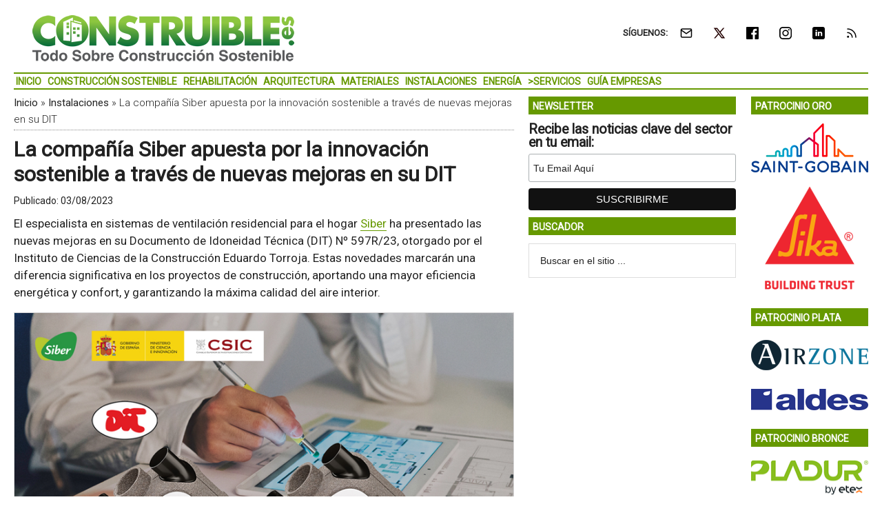

--- FILE ---
content_type: text/html; charset=UTF-8
request_url: https://www.construible.es/2023/08/03/compania-siber-apuesta-innovacion-sostenible-traves-nuevas-mejoras-dit
body_size: 18334
content:
<!DOCTYPE html>
<html lang="es" xmlns:fb="https://www.facebook.com/2008/fbml" xmlns:addthis="https://www.addthis.com/help/api-spec" >
<head ><style>img.lazy{min-height:1px}</style><link href="https://www.construible.es/wp-content/plugins/w3-total-cache/pub/js/lazyload.min.js" as="script">
<meta charset="UTF-8" />
<meta name="viewport" content="width=device-width, initial-scale=1" />
<link rel="dns-prefetch" href="//cdn.hu-manity.co" />
		<!-- Cookie Compliance -->
		<script type="text/javascript">var huOptions = {"appID":"wwwconstruiblees-40025b2","currentLanguage":"es","blocking":false,"globalCookie":false,"isAdmin":false,"privacyConsent":true,"forms":[]};</script>
		<script type="text/javascript" src="https://cdn.hu-manity.co/hu-banner.min.js"></script><style>img.lazy{min-height:1px}article,aside,figure,header,main,nav,section{display:block}html{font-family:roboto,sans-serif;font-display:swap;-ms-text-size-adjust:none;-webkit-text-size-adjust:none;text-size-adjust:none}body{margin:0}h1{font-size:2em;margin:.67em 0}img{border:0}figure{margin:0}input{font-family:inherit;font-size:100%;margin:0}input{line-height:normal}input[type=submit]{-webkit-appearance:button;appearance:button}input[type=search]{-webkit-appearance:textfield;appearance:textfield;-moz-box-sizing:content-box;-webkit-box-sizing:content-box;box-sizing:content-box}input[type=search]::-webkit-search-cancel-button,input[type=search]::-webkit-search-decoration{-webkit-appearance:none;appearance:none}input::-moz-focus-inner{border:0;padding:0}*,input[type=search]{-webkit-box-sizing:border-box;-moz-box-sizing:border-box;box-sizing:border-box}.entry-content:before,.entry:before,.nav-secondary:before,.site-container:before,.site-header:before,.site-inner:before,.wrap:before{content:" ";display:table}.entry-content:after,.entry:after,.nav-secondary:after,.site-container:after,.site-header:after,.site-inner:after,.wrap:after{clear:both;content:" ";display:table}body{color:#222;background-color:#fff;font-family:roboto,sans-serif;font-display:swap;font-size:17px;font-weight:400;line-height:1.5}a{background-color:inherit;color:#222;font-weight:400;text-decoration:none}p{margin:0 0 12px;padding:0}ul{margin:0;padding:0}h1{color:#222;font-family:roboto,sans-serif;font-weight:700;line-height:1.2;margin:0 0 7px}h1{font-size:30px}.wp-caption,img{max-width:100%}img{height:auto}input{background-color:#fff;border:1px solid #ddd;color:#222;font-family:sans-serif;font-size:14px;font-weight:300;padding:16px;width:100%}::-moz-placeholder{color:#222;font-family:sans-serif;opacity:1}::-webkit-input-placeholder{color:#222;font-family:sans-serif}input[type=submit]{background-color:#222;border:none;color:#fff;font-family:sans-serif;padding:16px 24px;text-transform:uppercase;width:auto}input[type=search]::-webkit-search-cancel-button,input[type=search]::-webkit-search-results-button{display:none}.nav-secondary,.site-header,.site-inner,.wrap{margin:0 auto;max-width:1265px}.nav-secondary,.site-header,.site-inner{padding-left:1%;padding-right:1%}.site-inner{clear:both;padding-top:10px}.content-sidebar-sidebar .content-sidebar-wrap{width:1049px}.content-sidebar-sidebar .content-sidebar-wrap{float:left}.content{float:right;width:750px}.content-sidebar-sidebar .content{float:left}.content-sidebar-sidebar .content{width:728px}.sidebar-primary{float:right;width:300px}.sidebar-secondary{float:left;width:170px}.content-sidebar-sidebar .sidebar-secondary{float:right}.aligncenter{display:block;margin:0 auto 24px}.alignright{float:right;text-align:right}.breadcrumb{border-bottom:1px dotted #888;margin-bottom:10px;margin-top:-5px;padding-top:2px;padding-bottom:3px;font-family:roboto,sans-serif;font-size:15px;font-weight:300;line-height:1.625}@media only screen and (max-width:600px){.breadcrumb{letter-spacing:0;font-family:Arial,sans-serif}}.search-form{overflow:hidden}.site-header .search-form{float:right;margin-top:24px}.widget_search input[type=submit]{border:0;clip:rect(0,0,0,0);height:1px;margin:-1px;padding:0;position:absolute;width:1px}.entry-title{font-size:30px;line-height:1.2}@media only screen and (max-width:600px){h1.entry-title{font-size:30px;letter-spacing:0;font-family:Arial,sans-serif}}.widget-title{clear:both;font-family:roboto,sans-serif;font-size:13px;margin-bottom:12px;text-transform:uppercase;font-weight:700;line-height:1.2}.sidebar .widget-title{color:#fff;font-size:14px;margin:0 0 12px;padding:6px 2px 4px 6px}.widget,.widget li{word-wrap:break-word}.widget li{list-style-type:none}.widget ul>li:last-child{margin-bottom:0}.site-header .wrap{border-bottom:2px solid #db3168;padding:30px 0}.title-area{float:left;padding-top:30px;width:380px}.header-image .title-area{padding:0}.site-title{font-family:sans-serif;font-size:48px;line-height:1;margin-bottom:0}.site-title a{color:#222;font-weight:900}.site-description{display:block;height:0;margin-bottom:0;text-indent:-9999px}.header-image .site-description,.header-image .site-title a{display:block;height:0;margin-bottom:0;text-indent:-9999px}.header-image .site-header .wrap{padding:0}.header-image .site-title a{background-position:center!important;background-size:contain!important;float:left;display:block;min-height:90px;text-indent:-9999px;width:100%}.site-header .widget-area{float:right;text-align:right;width:728px}.header-image .site-header .widget-area{padding:20px 0}.header-image .site-header .title-area{padding-top:10px;padding-right:0;padding-bottom:5px;padding-left:0}.genesis-nav-menu{clear:both;color:#222;font-family:roboto,sans-serif;font-size:14px;font-weight:400;font-weight:700;line-height:1;text-transform:uppercase;width:100%}.genesis-nav-menu .menu-item{display:inline-block;text-align:left}.genesis-nav-menu a{border:none;color:#222;display:block;position:relative;font-size:14px;font-weight:700;padding:4px 3px 3px}@media only screen and (max-width:900px){.genesis-nav-menu a{font-size:13px}}.genesis-nav-menu .sub-menu{left:-9999px;opacity:0;position:absolute;width:190px;z-index:99}.genesis-nav-menu .sub-menu a{background-color:#fff;border:1px solid #db3168;border-top:none;font-size:14px;padding:5px;position:relative;text-transform:none;width:190px}.genesis-nav-menu .sub-menu .sub-menu{margin:-53px 0 0 189px}.nav-secondary .wrap{border-bottom:2px solid #db3168}.responsive-menu-icon{display:none;padding:20px 20px 0 0;justify-content:flex-end;align-items:flex-start}.responsive-menu-icon-button{width:28px;background:#fff}.responsive-menu-icon-button span{display:block;width:28px;height:5px;margin-bottom:5px;background:#000;border-radius:3px}.entry{margin-bottom:20px}.entry-content p{margin-bottom:16px}.entry-meta{font-size:14px}.entry-header .entry-meta{margin-bottom:4px;margin-top:10px}.sidebar ul>li:last-child{margin-bottom:0}.sidebar li{border-bottom:1px dotted #888;margin-bottom:6px;padding-bottom:6px}.sidebar .widget{margin-bottom:10px}body.single article header.entry-header{margin-bottom:10px}.mysponsors .widget-title.widgettitle{margin-bottom:10px}.logos-partners li.logos-partners{border:medium;padding-bottom:0;margin-bottom:0;text-align:center;vertical-align:middle;vertical-align:-moz-middle-with-baseline}.logos-partners li.logos-partners a{display:inline-block;outline:medium}@media (max-width:800px){.logos-partners{text-align:center}.logos-partners li.logos-partners a{padding:0 6px}.logos-partners li.logos-partners{display:inline-block;margin-bottom:0;width:21%;vertical-align:middle;vertical-align:-moz-middle-with-baseline}}@media (max-width:550px){.logos-partners{text-align:center}.logos-partners li.logos-partners{display:inline-block;margin-bottom:0;width:31%}}@media (max-width:370px){.logos-partners{text-align:center}.logos-partners li.logos-partners{display:inline-block;margin-bottom:0;width:46%}}@media only screen and (max-width:1282px){.site-inner,.wrap{max-width:1265px}.title-area{width:35%}.site-header .widget-area{width:60%}.content-sidebar-sidebar .content-sidebar-wrap{width:84.5%}.content{width:630px}.content-sidebar-sidebar .content{width:69.3%}.sidebar-primary{width:28.7%}.sidebar-secondary{width:13.7%}}@media only screen and (max-width:800px){.site-inner,.wrap{max-width:100%}.content,.content-sidebar-sidebar .content,.content-sidebar-sidebar .content-sidebar-wrap,.sidebar-primary,.sidebar-secondary,.site-header .widget-area,.title-area{width:100%}.genesis-nav-menu,.site-header .title-area,.site-header .widget-area,.site-title{text-align:center}.site-header .search-form,.site-title{float:none}.title-area{padding-top:0}.title-area{padding-bottom:20px}.header-image .site-header .title-area{padding-bottom:0}.nav-secondary,.site-header,.site-inner{padding-left:2%;padding-right:2%}.genesis-nav-menu.responsive-menu,.genesis-nav-menu.responsive-menu>.menu-item>.sub-menu{display:none}.responsive-menu-icon{display:flex}.genesis-nav-menu.responsive-menu .menu-item{display:block}.genesis-nav-menu.responsive-menu .menu-item{margin:0}.genesis-nav-menu a{line-height:1;padding:18px 20px}.genesis-nav-menu.responsive-menu .menu-item-has-children>a{margin-right:60px}.genesis-nav-menu.responsive-menu>.menu-item-has-children:before{float:right;font:normal 16px/1;height:16px;padding:16px 20px;right:0;text-align:right;z-index:9999}.genesis-nav-menu.responsive-menu .sub-menu{background-color:rgba(0,0,0,.05);border:none;left:auto;opacity:1;position:relative;width:100%;z-index:99}.genesis-nav-menu.responsive-menu .sub-menu .sub-menu{background-color:transparent;margin:0;padding-left:25px}.genesis-nav-menu.responsive-menu .sub-menu li a{background:0 0;border:none;padding:14px 20px;position:relative;width:100%}.breadcrumb span{display:inline}}.simple-social-icons{overflow:hidden}.simple-social-icons ul{margin:0;padding:0}.simple-social-icons ul li{background:0 0!important;border:none!important;float:left;list-style-type:none!important;margin:0 6px 12px!important;padding:0!important}.simple-social-icons ul li a{border:none!important;-moz-box-sizing:content-box;-webkit-box-sizing:content-box;box-sizing:content-box;display:inline-block;font-style:normal!important;font-variant:normal!important;font-weight:400!important;height:1em;line-height:1em;text-align:center;text-decoration:none!important;text-transform:none!important;width:1em}.mysponsors .widget-title.widgettitle{margin-bottom:10px}.logos-partners li.logos-partners{border:medium;padding-bottom:0;margin-bottom:0;text-align:center;vertical-align:middle;vertical-align:-moz-middle-with-baseline}.logos-partners li.logos-partners a{display:inline-block;outline:medium}@media (max-width:800px){.logos-partners{text-align:center}.logos-partners li.logos-partners a{padding:0 6px}.logos-partners li.logos-partners{display:inline-block;margin-bottom:0;width:21%;vertical-align:middle;vertical-align:-moz-middle-with-baseline}}@media (max-width:550px){.logos-partners{text-align:center}.logos-partners li.logos-partners{display:inline-block;margin-bottom:0;width:31%}}@media (max-width:370px){.logos-partners{text-align:center}.logos-partners li.logos-partners{display:inline-block;margin-bottom:0;width:46%}}.gtr-ad-total-wrap{padding-left:1%;padding-right:1%}.gtr-ad-megabanner{margin-bottom:2px}.site-header .widget.simple-social-icons .widget-wrap{padding-top:10px}.site-header .widget.simple-social-icons .widget-title{font-weight:700;line-height:1.2;margin:0 auto 0 0;padding:10px 0 0;display:inline-block}.site-header .widget.simple-social-icons ul{margin-left:3px}.site-header .widget.simple-social-icons ul li{margin-bottom:0!important}.site-header .widget.simple-social-icons ul li a{padding:9px!important;font-size:18px!important}@media only screen and (max-width:800px){.site-container{width:100%;overflow:hidden}.header-image .site-header .widget-area{display:none;width:200%;overflow:hidden;float:none;padding:10px 0 8px;margin-top:-2px;text-align:left;border-top:1px solid #ddd}.site-header .widget .widget-wrap{padding-left:12px}.site-header .widget.simple-social-icons .widget-title{margin:0 0 0 3px;padding:10px 0 0;display:inline-block}.site-header .widget.simple-social-icons .widget-wrap{padding-top:0}.site-header .widget.simple-social-icons ul{float:none;margin:0;padding:0}.site-header .widget.simple-social-icons ul li{margin:0 0 6px 7px!important}.site-header .widget.simple-social-icons ul li a{padding:8px!important;font-size:18px!important}}.site-header .widget.simple-social-icons ul li a .gtr-social-icon{display:inline-block;width:18px;height:18px}.site-header .widget.simple-social-icons ul li a .gtr-social-icon-email{background-image:url([data-uri])}.site-header .widget.simple-social-icons ul li a .gtr-social-icon-twitter{background-image:url([data-uri])}.site-header .widget.simple-social-icons ul li a .gtr-social-icon-facebook{background-image:url([data-uri])}.site-header .widget.simple-social-icons ul li a .gtr-social-icon-linkedin{background-image:url([data-uri])}.site-header .widget.simple-social-icons ul li a .gtr-social-icon-instagram{background-image:url([data-uri])}.site-header .widget.simple-social-icons ul li a .gtr-social-icon-rss{background-image:url([data-uri])}.site-header .header-widget-area .widget_search{display:none}@media only screen and (max-width:800px){.site-header .header-widget-area .widget_search{display:block;margin:0 0 5px;padding:15px 0 0;border-top:1px solid #ddd}.site-header .header-widget-area .widget_search form{margin:0;padding:0}.site-header .header-widget-area .widget_search input[type=search]{width:45%;padding:8px}.site-header .header-widget-area .widget_search input[type=submit]{font-size:15px;font-weight:400;margin:0 0 0 7px;padding:4px 5px 3px;width:80px;height:34px;clip:auto;-webkit-appearance:push-button;appearance:push-button;align-items:flex-start;text-align:center;color:buttontext;background-color:buttonface;box-sizing:border-box;border-width:2px;border-style:outset;border-color:buttonface;border-image:initial;text-transform:capitalize}}@media only screen and (max-width:800px){.site-header{width:82%;float:left;padding-top:5px}.header-image .site-header .wrap{margin:0 0 0 -3%}.header-image .site-header .title-area{padding:0 0 0 12px}.header-image .site-title a{width:250px!important;height:46px!important;min-height:60px!important}.nav-secondary{background:#fff;box-shadow:0 0 15px 0 rgba(0,0,0,.25);padding:0;margin:0 0 15px}.nav-secondary .wrap,.site-header .wrap{border:0!important}.nav-secondary .wrap ul.responsive-menu{padding:15px 0 10px;border-top:1px solid #ddd}.genesis-nav-menu{display:none;text-transform:none}.genesis-nav-menu a{font-size:16px;padding:8px 5px 8px 20px}.genesis-nav-menu.responsive-menu>.menu-item>.sub-menu{display:block;background-color:inherit}.genesis-nav-menu.responsive-menu>.menu-item>.sub-menu a{padding:8px 5px 8px 30px;margin:0}.genesis-nav-menu.responsive-menu>.menu-item>.sub-menu a span{font-weight:400;font-size:16px}.genesis-nav-menu.responsive-menu>.menu-item-has-children:before{content:""}.site-inner{padding-top:0!important}}.sidebar .widget-title{color:#fff;background:#690}.genesis-nav-menu{color:#690}.genesis-nav-menu a{color:#690}@media only screen and (max-width:800px){.header-image .site-header .title-area{padding-bottom:5px}.responsive-menu-icon-button span{background-color:#690}}.genesis-nav-menu .sub-menu a{border:1px solid #690}.nav-secondary .wrap,.site-header .wrap{border-bottom:2px solid #690}.entry-content a{color:#690;border-bottom:1px solid #690}.site-title a{background:url(https://static.construible.es/media/2017/01/construible-logo-390-80-300dpi.png) no-repeat!important}#simple-social-icons-2 ul li a{background-color:#fff!important;border-radius:0;color:#222!important;border:0 #fff solid!important;font-size:18px;padding:9px}</style>
<meta name='robots' content='index, follow, max-image-preview:large, max-snippet:-1, max-video-preview:-1' />
	<style>img:is([sizes="auto" i], [sizes^="auto," i]) { contain-intrinsic-size: 3000px 1500px }</style>
	<meta property="og:title" content="La compañía Siber apuesta por la innovación sostenible a través de nuevas mejoras en su DIT"/>
<meta property="og:description" content="El especialista en sistemas de ventilación residencial para el hogar Siber ha presentado las nuevas mejoras en su Documento de Idoneidad Técnica (DIT) Nº 59"/>
<meta property="og:image:alt" content="Siber hace gala de su apuesta por la innovación sostenible con las nuevas mejoras en su DIT"/>
<meta property="og:image" content="https://static.construible.es/media/2023/08/Siber-DIT-ventilacion-ahorro-energetico-climatizacion-dest-1.png"/>
<meta property="og:image:width" content="800" />
<meta property="og:image:height" content="400" />
<meta property="og:image:type" content="image/png" />
<meta property="og:type" content="article"/>
<meta property="og:article:published_time" content="2023-08-03 04:00:42"/>
<meta property="og:article:modified_time" content="2023-08-02 14:10:06"/>
<meta property="og:article:tag" content="Ahorro Energético"/>
<meta property="og:article:tag" content="Calidad del Aire Interior"/>
<meta property="og:article:tag" content="Confort Térmico"/>
<meta property="og:article:tag" content="Eficiencia Energética"/>
<meta property="og:article:tag" content="HVAC (Calefacción, Ventilación y Aire Acondicionado)"/>
<meta property="og:article:tag" content="Ventilación"/>
<meta name="twitter:card" content="summary">
<meta name="twitter:title" content="La compañía Siber apuesta por la innovación sostenible a través de nuevas mejoras en su DIT"/>
<meta name="twitter:description" content="El especialista en sistemas de ventilación residencial para el hogar Siber ha presentado las nuevas mejoras en su Documento de Idoneidad Técnica (DIT) Nº 59"/>
<meta name="twitter:image" content="https://static.construible.es/media/2023/08/Siber-DIT-ventilacion-ahorro-energetico-climatizacion-dest-1.png"/>
<meta name="twitter:image:alt" content="Siber hace gala de su apuesta por la innovación sostenible con las nuevas mejoras en su DIT"/>
<meta name="author" content="CONSTRUIBLE"/>

	<!-- This site is optimized with the Yoast SEO Premium plugin v26.3 (Yoast SEO v26.3) - https://yoast.com/wordpress/plugins/seo/ -->
	<title>La compañía Siber apuesta por la innovación sostenible a través de nuevas mejoras en su DIT &#8226; CONSTRUIBLE</title>
	<meta name="description" content="El especialista en sistemas de ventilación residencial para el hogar Siber ha presentado las nuevas mejoras en su Documento de Idoneidad Técnica (DIT) Nº" />
	<link rel="canonical" href="https://www.construible.es/2023/08/03/compania-siber-apuesta-innovacion-sostenible-traves-nuevas-mejoras-dit" />
	<meta property="og:url" content="https://www.construible.es/2023/08/03/compania-siber-apuesta-innovacion-sostenible-traves-nuevas-mejoras-dit" />
	<meta property="og:site_name" content="CONSTRUIBLE" />
	<meta property="article:published_time" content="2023-08-03T02:00:42+00:00" />
	<meta property="og:image" content="https://static.construible.es/media/2023/08/Siber-DIT-ventilacion-ahorro-energetico-climatizacion-dest-1.png" />
	<meta property="og:image:width" content="800" />
	<meta property="og:image:height" content="400" />
	<meta property="og:image:type" content="image/png" />
	<meta name="author" content="CONSTRUIBLE" />
	<meta name="twitter:label1" content="Escrito por" />
	<meta name="twitter:data1" content="CONSTRUIBLE" />
	<meta name="twitter:label2" content="Tiempo de lectura" />
	<meta name="twitter:data2" content="2 minutos" />
	<script type="application/ld+json" class="yoast-schema-graph">{"@context":"https://schema.org","@graph":[{"@type":"WebPage","@id":"https://www.construible.es/2023/08/03/compania-siber-apuesta-innovacion-sostenible-traves-nuevas-mejoras-dit","url":"https://www.construible.es/2023/08/03/compania-siber-apuesta-innovacion-sostenible-traves-nuevas-mejoras-dit","name":"La compañía Siber apuesta por la innovación sostenible a través de nuevas mejoras en su DIT &#8226; CONSTRUIBLE","isPartOf":{"@id":"https://www.construible.es/#website"},"primaryImageOfPage":{"@id":"https://www.construible.es/2023/08/03/compania-siber-apuesta-innovacion-sostenible-traves-nuevas-mejoras-dit#primaryimage"},"image":{"@id":"https://www.construible.es/2023/08/03/compania-siber-apuesta-innovacion-sostenible-traves-nuevas-mejoras-dit#primaryimage"},"thumbnailUrl":"https://static.construible.es/media/2023/08/Siber-DIT-ventilacion-ahorro-energetico-climatizacion-dest-1.png","datePublished":"2023-08-03T02:00:42+00:00","author":{"@id":"https://www.construible.es/#/schema/person/e45a4cd08352ec672208f12b52f848f0"},"description":"El especialista en sistemas de ventilación residencial para el hogar Siber ha presentado las nuevas mejoras en su Documento de Idoneidad Técnica (DIT) Nº","breadcrumb":{"@id":"https://www.construible.es/2023/08/03/compania-siber-apuesta-innovacion-sostenible-traves-nuevas-mejoras-dit#breadcrumb"},"inLanguage":"es","potentialAction":[{"@type":"ReadAction","target":["https://www.construible.es/2023/08/03/compania-siber-apuesta-innovacion-sostenible-traves-nuevas-mejoras-dit"]}]},{"@type":"ImageObject","inLanguage":"es","@id":"https://www.construible.es/2023/08/03/compania-siber-apuesta-innovacion-sostenible-traves-nuevas-mejoras-dit#primaryimage","url":"https://static.construible.es/media/2023/08/Siber-DIT-ventilacion-ahorro-energetico-climatizacion-dest-1.png","contentUrl":"https://static.construible.es/media/2023/08/Siber-DIT-ventilacion-ahorro-energetico-climatizacion-dest-1.png","width":800,"height":400,"caption":"Siber hace gala de su apuesta por la innovación sostenible con las nuevas mejoras en su DIT"},{"@type":"BreadcrumbList","@id":"https://www.construible.es/2023/08/03/compania-siber-apuesta-innovacion-sostenible-traves-nuevas-mejoras-dit#breadcrumb","itemListElement":[{"@type":"ListItem","position":1,"name":"Inicio","item":"https://www.construible.es/"},{"@type":"ListItem","position":2,"name":"Instalaciones","item":"https://www.construible.es/instalaciones"},{"@type":"ListItem","position":3,"name":"La compañía Siber apuesta por la innovación sostenible a través de nuevas mejoras en su DIT"}]},{"@type":"WebSite","@id":"https://www.construible.es/#website","url":"https://www.construible.es/","name":"CONSTRUIBLE","description":"Todo sobre Construcción Sostenible","potentialAction":[{"@type":"SearchAction","target":{"@type":"EntryPoint","urlTemplate":"https://www.construible.es/?s={search_term_string}"},"query-input":{"@type":"PropertyValueSpecification","valueRequired":true,"valueName":"search_term_string"}}],"inLanguage":"es"},{"@type":"Person","@id":"https://www.construible.es/#/schema/person/e45a4cd08352ec672208f12b52f848f0","name":"CONSTRUIBLE","image":{"@type":"ImageObject","inLanguage":"es","@id":"https://www.construible.es/#/schema/person/image/","url":"https://secure.gravatar.com/avatar/f6da25e0d56aaeb319fbe182bcad7c17202c58c666ee27cac43d03f76741a81f?s=96&d=mm&r=g","contentUrl":"https://secure.gravatar.com/avatar/f6da25e0d56aaeb319fbe182bcad7c17202c58c666ee27cac43d03f76741a81f?s=96&d=mm&r=g","caption":"CONSTRUIBLE"}}]}</script>
	<!-- / Yoast SEO Premium plugin. -->


<link rel='dns-prefetch' href='//static.addtoany.com' />
<link rel='dns-prefetch' href='//js.hs-scripts.com' />
<link rel='dns-prefetch' href='//s7.addthis.com' />
<link rel='dns-prefetch' href='//fonts.googleapis.com' />
<link rel="alternate" type="application/rss+xml" title="CONSTRUIBLE &raquo; Feed" href="https://www.construible.es/feed" />
<link crossorigin="anonymous" rel="preload" as="style" onload="this.onload=null;this.rel='stylesheet'" id="google-fonts-css" href="//fonts.googleapis.com/css?family=Roboto%3A300%2C400&#038;display=swap&#038;ver=3.3.1-1.3" media="all" /><link rel="preload" as="style" onload="this.onload=null;this.rel='stylesheet'" id="magazine-pro-theme-css" href="https://www.construible.es/wp-content/themes/magazine-pro/style.css?ver=3.3.1" media="all" /><style id='classic-theme-styles-inline-css' type='text/css'>
/*! This file is auto-generated */
.wp-block-button__link{color:#fff;background-color:#32373c;border-radius:9999px;box-shadow:none;text-decoration:none;padding:calc(.667em + 2px) calc(1.333em + 2px);font-size:1.125em}.wp-block-file__button{background:#32373c;color:#fff;text-decoration:none}
</style>
<style id='pdfemb-pdf-embedder-viewer-style-inline-css' type='text/css'>
.wp-block-pdfemb-pdf-embedder-viewer{max-width:none}

</style>
<style id='jetpack-sharing-buttons-style-inline-css' type='text/css'>
.jetpack-sharing-buttons__services-list{display:flex;flex-direction:row;flex-wrap:wrap;gap:0;list-style-type:none;margin:5px;padding:0}.jetpack-sharing-buttons__services-list.has-small-icon-size{font-size:12px}.jetpack-sharing-buttons__services-list.has-normal-icon-size{font-size:16px}.jetpack-sharing-buttons__services-list.has-large-icon-size{font-size:24px}.jetpack-sharing-buttons__services-list.has-huge-icon-size{font-size:36px}@media print{.jetpack-sharing-buttons__services-list{display:none!important}}.editor-styles-wrapper .wp-block-jetpack-sharing-buttons{gap:0;padding-inline-start:0}ul.jetpack-sharing-buttons__services-list.has-background{padding:1.25em 2.375em}
</style>
<link rel="preload" as="style" onload="this.onload=null;this.rel='stylesheet'" id="responsive-video-light-css" href="https://www.construible.es/wp-content/plugins/responsive-video-light/css/responsive-videos.css?ver=20130111" media="all" /><link rel="preload" as="style" onload="this.onload=null;this.rel='stylesheet'" id="simple-social-icons-font-css" href="https://www.construible.es/wp-content/plugins/simple-social-icons/css/style.css?ver=3.0.2" media="all" /><link rel="preload" as="style" onload="this.onload=null;this.rel='stylesheet'" id="addthis_all_pages-css" href="https://www.construible.es/wp-content/plugins/addthis/frontend/build/addthis_wordpress_public.min.css?ver=431df83fbf4c6f64c38bc04969ee1a43" media="all" /><link rel="preload" as="style" onload="this.onload=null;this.rel='stylesheet'" id="addtoany-css" href="https://www.construible.es/wp-content/plugins/add-to-any/addtoany.min.css?ver=1.16" media="all" /><link rel="preload" as="style" onload="this.onload=null;this.rel='stylesheet'" id="gtrthm-css-css" href="https://www.construible.es/wp-content/themes/magazine-pro/gtr/styles/gtr.css?ver=1.9.0" media="all" /><link rel="preload" as="style" onload="this.onload=null;this.rel='stylesheet'" id="gtrthm-css-site-css" href="https://www.construible.es/wp-content/themes/magazine-pro/gtr/styles/construible/substyle.css?ver=1.9.0" media="all" /><script defer type="text/javascript" src="https://www.construible.es/wp-includes/js/jquery/jquery.min.js?ver=3.7.1" id="jquery-core-js"></script>
<script defer type="text/javascript" src="https://www.construible.es/wp-includes/js/jquery/jquery-migrate.min.js?ver=3.4.1" id="jquery-migrate-js"></script>
<script type="text/javascript" id="addtoany-core-js-before">
/* <![CDATA[ */
window.a2a_config=window.a2a_config||{};a2a_config.callbacks=[];a2a_config.overlays=[];a2a_config.templates={};a2a_localize = {
	Share: "Compartir",
	Save: "Guardar",
	Subscribe: "Suscribir",
	Email: "Correo electrónico",
	Bookmark: "Marcador",
	ShowAll: "Mostrar todo",
	ShowLess: "Mostrar menos",
	FindServices: "Encontrar servicio(s)",
	FindAnyServiceToAddTo: "Encuentra al instante cualquier servicio para añadir a",
	PoweredBy: "Funciona con",
	ShareViaEmail: "Compartir por correo electrónico",
	SubscribeViaEmail: "Suscribirse a través de correo electrónico",
	BookmarkInYourBrowser: "Añadir a marcadores de tu navegador",
	BookmarkInstructions: "Presiona «Ctrl+D» o «\u2318+D» para añadir esta página a marcadores",
	AddToYourFavorites: "Añadir a tus favoritos",
	SendFromWebOrProgram: "Enviar desde cualquier dirección o programa de correo electrónico ",
	EmailProgram: "Programa de correo electrónico",
	More: "Más&#8230;",
	ThanksForSharing: "¡Gracias por compartir!",
	ThanksForFollowing: "¡Gracias por seguirnos!"
};
/* ]]> */
</script>
<script type="text/javascript" defer src="https://static.addtoany.com/menu/page.js" id="addtoany-core-js"></script>
<script type="text/javascript" defer src="https://www.construible.es/wp-content/plugins/add-to-any/addtoany.min.js?ver=1.1" id="addtoany-jquery-js"></script>
			<!-- DO NOT COPY THIS SNIPPET! Start of Page Analytics Tracking for HubSpot WordPress plugin v11.3.21-->
			<script class="hsq-set-content-id" data-content-id="blog-post">
				var _hsq = _hsq || [];
				_hsq.push(["setContentType", "blog-post"]);
			</script>
			<!-- DO NOT COPY THIS SNIPPET! End of Page Analytics Tracking for HubSpot WordPress plugin -->
			
<meta name="google-site-verification" content="abCT8Tylsr-sVPn84e7tQWl84RPK9A2wxeNtMcIQQkU" />

<script async src="https://www.googletagmanager.com/gtag/js?id=G-MZ71EJ7DKJ"></script>
<script>
  window.dataLayer = window.dataLayer || [];
  function gtag(){dataLayer.push(arguments);}
  gtag('js', new Date());
  gtag('config', 'G-MZ71EJ7DKJ',  {
  'custom_map': {
    'dimension1' : 'gtr_item_id',
    'dimension2' : 'gtr_page_path',
    'dimension3' : 'gtr_link_url'
  }
});
</script>

<script id="mcjs">!function(c,h,i,m,p){m=c.createElement(h),p=c.getElementsByTagName(h)[0],m.async=1,m.src=i,p.parentNode.insertBefore(m,p)}(document,"script","https://chimpstatic.com/mcjs-connected/js/users/13772b4410c1c16fd2e367650/902a6474a514cdaf3bbaa7e55.js");</script>
<style type="text/css">.site-title a { background: url(https://static.construible.es/media/2017/01/construible-logo-390-80-300dpi.png) no-repeat !important; }</style>
<link rel="amphtml" href="https://www.construible.es/2023/08/03/compania-siber-apuesta-innovacion-sostenible-traves-nuevas-mejoras-dit/amp"><link rel="icon" href="https://static.construible.es/media/2017/10/cropped-construible-logo-color-512-512-32x32.png" sizes="32x32" />
<link rel="icon" href="https://static.construible.es/media/2017/10/cropped-construible-logo-color-512-512-192x192.png" sizes="192x192" />
<link rel="apple-touch-icon" href="https://static.construible.es/media/2017/10/cropped-construible-logo-color-512-512-180x180.png" />
<meta name="msapplication-TileImage" content="https://static.construible.es/media/2017/10/cropped-construible-logo-color-512-512-270x270.png" />
</head>
<body class="wp-singular post-template-default single single-post postid-152349 single-format-standard wp-theme-genesis wp-child-theme-magazine-pro cookies-not-set custom-header header-image content-sidebar-sidebar genesis-breadcrumbs-visible genesis-footer-widgets-visible site-construible"><div class="site-container"><div class="wrap gtr-ad-total-wrap"><div class="gtr-ad gtr-ad-total" data-type="web-total-superior-1240x250" style="display:none"></div></div><header class="site-header"><div class="wrap"><div class="title-area"><p class="site-title"><a href="https://www.construible.es/">CONSTRUIBLE</a></p><p class="site-description">Todo sobre Construcción Sostenible</p></div><div class="widget-area header-widget-area"><section id="simple-social-icons-2" class="widget simple-social-icons"><div class="widget-wrap"><div class="widget-title widgettitle">SÍGUENOS:</div>
<ul class="alignright"><li class="ssi-email"><a href="https://eepurl.com/iR0He6" ><span class="gtr-social-icon gtr-social-icon-email" aria-hidden="true"></span></a></li><li class="ssi-twitter"><a href="https://x.com/CONSTRUIBLE" ><span class="gtr-social-icon gtr-social-icon-x-twitter" aria-hidden="true"></span></a></li><li class="ssi-facebook"><a href="https://www.facebook.com/CONSTRUIBLE/" ><span class="gtr-social-icon gtr-social-icon-facebook" aria-hidden="true"></span></a></li><li class="ssi-instagram"><a href="https://www.instagram.com/construible_es" ><span class="gtr-social-icon gtr-social-icon-instagram" aria-hidden="true"></span></a></li><li class="ssi-linkedin"><a href="https://www.linkedin.com/company/construible" ><span class="gtr-social-icon gtr-social-icon-linkedin" aria-hidden="true"></span></a></li><li class="ssi-rss"><a href="https://www.construible.es/rss" ><span class="gtr-social-icon gtr-social-icon-rss" aria-hidden="true"></span></a></li></ul></div></section>
<section id="search-4" class="widget widget_search"><div class="widget-wrap"><form class="search-form" method="get" action="https://www.construible.es/" role="search"><input class="search-form-input" type="search" name="s" id="searchform-1" placeholder="Buscar en el sitio ..."><input class="search-form-submit" type="submit" value="Buscar"><meta content="https://www.construible.es/?s={s}"></form></div></section>
</div></div></header><nav class="nav-secondary" aria-label="Secundario"><div class="wrap"><div class="responsive-menu-icon"><div class="responsive-menu-icon-button"><span></span><span></span><span></span></div></div><ul id="menu-menu-principal" class="menu genesis-nav-menu menu-secondary responsive-menu"><li id="menu-item-37839" class="menu-item menu-item-type-custom menu-item-object-custom menu-item-home menu-item-37839"><a href="https://www.construible.es"><span >Inicio</span></a></li>
<li id="menu-item-37896" class="menu-item menu-item-type-taxonomy menu-item-object-category menu-item-37896"><a href="https://www.construible.es/construccion-sostenible"><span >Construcción Sostenible</span></a></li>
<li id="menu-item-37899" class="menu-item menu-item-type-taxonomy menu-item-object-category menu-item-37899"><a href="https://www.construible.es/rehabilitacion-edificios"><span >Rehabilitación</span></a></li>
<li id="menu-item-37894" class="menu-item menu-item-type-taxonomy menu-item-object-category menu-item-37894"><a href="https://www.construible.es/arquitectura-sostenible"><span >Arquitectura</span></a></li>
<li id="menu-item-37898" class="menu-item menu-item-type-taxonomy menu-item-object-category menu-item-37898"><a href="https://www.construible.es/materiales-sostenibles"><span >Materiales</span></a></li>
<li id="menu-item-37897" class="menu-item menu-item-type-taxonomy menu-item-object-category current-post-ancestor current-menu-parent current-post-parent menu-item-37897"><a href="https://www.construible.es/instalaciones"><span >Instalaciones</span></a></li>
<li id="menu-item-37914" class="menu-item menu-item-type-taxonomy menu-item-object-category menu-item-37914"><a href="https://www.construible.es/energias-renovables"><span >Energía</span></a></li>
<li id="menu-item-37893" class="gtr-menu-nolink menu-item menu-item-type-custom menu-item-object-custom menu-item-has-children menu-item-37893"><a href="#"><span >>Servicios</span></a>
<ul class="sub-menu">
	<li id="menu-item-37902" class="menu-item menu-item-type-custom menu-item-object-custom menu-item-37902"><a href="https://www.construible.es/biblioteca"><span >Biblioteca</span></a></li>
	<li id="menu-item-37903" class="menu-item menu-item-type-custom menu-item-object-custom menu-item-37903"><a href="https://www.construible.es/videoteca"><span >Vídeoteca</span></a></li>
	<li id="menu-item-37904" class="menu-item menu-item-type-custom menu-item-object-custom menu-item-37904"><a href="https://www.construible.es/comunicaciones"><span >Comunicaciones</span></a></li>
	<li id="menu-item-37892" class="gtr-menu-nolink menu-item menu-item-type-custom menu-item-object-custom menu-item-has-children menu-item-37892"><a href="#"><span >>Congresos</span></a>
	<ul class="sub-menu">
		<li id="menu-item-93308" class="menu-item menu-item-type-custom menu-item-object-custom menu-item-93308"><a href="https://www.construible.es/congresos/7-congreso-edificios-energia-casi-nula"><span >7 Congreso Edificios Energía Casi Nula</span></a></li>
		<li id="menu-item-78653" class="menu-item menu-item-type-custom menu-item-object-custom menu-item-78653"><a href="https://www.construible.es/congresos/6-congreso-edificios-energia-casi-nula"><span >6 Congreso Edificios Energía Casi Nula</span></a></li>
		<li id="menu-item-70592" class="menu-item menu-item-type-custom menu-item-object-custom menu-item-70592"><a href="https://www.construible.es/congresos/5-congreso-edificios-energia-casi-nula"><span >5 Congreso Edificios Energía Casi Nula</span></a></li>
		<li id="menu-item-52752" class="menu-item menu-item-type-custom menu-item-object-custom menu-item-52752"><a href="https://www.construible.es/congresos/4-congreso-edificios-energia-casi-nula"><span >4 Congreso Edificios Energía Casi Nula</span></a></li>
		<li id="menu-item-37907" class="menu-item menu-item-type-custom menu-item-object-custom menu-item-37907"><a href="https://www.construible.es/congresos/3-congreso-edificios-energia-casi-nula"><span >3 Congreso Edificios Energía Casi Nula</span></a></li>
		<li id="menu-item-37905" class="menu-item menu-item-type-custom menu-item-object-custom menu-item-37905"><a href="https://www.construible.es/congresos/2-congreso-edificios-energia-casi-nula"><span >2 Congreso Edificios Energía Casi Nula</span></a></li>
		<li id="menu-item-37906" class="menu-item menu-item-type-custom menu-item-object-custom menu-item-37906"><a href="https://www.construible.es/congresos/1-congreso-edificios-energia-casi-nula"><span >1 Congreso Edificios Energía Casi Nula</span></a></li>
	</ul>
</li>
</ul>
</li>
<li id="menu-item-37900" class="menu-item menu-item-type-custom menu-item-object-custom menu-item-37900"><a href="https://www.construible.es/empresas"><span >Guía Empresas</span></a></li>
</ul></div></nav><div class="site-inner"><div class="content-sidebar-wrap"><main class="content"><div class="gtr-ad gtr-ad-megabanner" data-type="web-megabanner-superior-728x90" style="display:none"></div><div class="breadcrumb"><span><span><a href="https://www.construible.es/">Inicio</a></span> » <span><a href="https://www.construible.es/instalaciones">Instalaciones</a></span> » <span class="breadcrumb_last" aria-current="page">La compañía Siber apuesta por la innovación sostenible a través de nuevas mejoras en su DIT</span></span></div><article class="post-152349 post type-post status-publish format-standard has-post-thumbnail category-instalaciones tag-ahorro-energetico tag-calidad-aire-interior tag-confort-termico tag-eficiencia-energetica tag-hvac-calefaccion-ventilacion-aire-acondicionado tag-ventilacion actualidad-noticias entry" aria-label="La compañía Siber apuesta por la innovación sostenible a través de nuevas mejoras en su DIT" itemtype="https://schema.org/Article"><header class="entry-header"><h1 class="entry-title">La compañía Siber apuesta por la innovación sostenible a través de nuevas mejoras en su DIT</h1>
<p class="entry-meta">Publicado: <time class="entry-time">03/08/2023</time></p></header><div class="entry-content"><div class="at-above-post addthis_tool" data-url="https://www.construible.es/2023/08/03/compania-siber-apuesta-innovacion-sostenible-traves-nuevas-mejoras-dit"></div><p>El especialista en sistemas de ventilación residencial para el hogar <a href="https://www.siberzone.es/" target="_blank" rel="noopener sponsored">Siber</a> ha presentado las nuevas mejoras en su Documento de Idoneidad Técnica (DIT) Nº 597R/23, otorgado por el Instituto de Ciencias de la Construcción Eduardo Torroja. Estas novedades marcarán una diferencia significativa en los proyectos de construcción, aportando una mayor eficiencia energética y confort, y garantizando la máxima calidad del aire interior.</p>
<figure id="attachment_152399" aria-describedby="caption-attachment-152399" style="width: 800px" class="wp-caption aligncenter"><img decoding="async" class="wp-image-152399 size-full lazy" src="data:image/svg+xml,%3Csvg%20xmlns='http://www.w3.org/2000/svg'%20viewBox='0%200%20800%20510'%3E%3C/svg%3E" data-src="https://static.construible.es/media/2023/08/Siber-DIT-ventilacion-ahorro-energetico-climatizacion-1.png" alt="Siber hace gala de su apuesta por la innovación sostenible con las nuevas mejoras en su DIT" width="800" height="510" data-srcset="https://static.construible.es/media/2023/08/Siber-DIT-ventilacion-ahorro-energetico-climatizacion-1.png 800w, https://static.construible.es/media/2023/08/Siber-DIT-ventilacion-ahorro-energetico-climatizacion-1-300x191.png 300w, https://static.construible.es/media/2023/08/Siber-DIT-ventilacion-ahorro-energetico-climatizacion-1-768x490.png 768w, https://static.construible.es/media/2023/08/Siber-DIT-ventilacion-ahorro-energetico-climatizacion-1-180x115.png 180w" data-sizes="(max-width: 800px) 100vw, 800px" /><figcaption id="caption-attachment-152399" class="wp-caption-text">Las nuevas mejoras de Siber en su DIT reafirman su apuesta por la innovación sostenible.</figcaption></figure>
<p>En esta actualización del DIT, la compañía ha incorporado los grupos SF ECO H y H+, además de mantener los equipos higrorregulables, asegurando un espacio interior más saludable, con un óptimo nivel de confort.</p>
<h2>Novedades en el Documento de Idoneidad Técnica</h2>
<p>El uso de sistemas de ventilación higrorregulables ofrece ventajas significativas en términos de ahorro energético para la climatización, en comparación con los caudales constantes establecidos en el DB-HS3 del Código Técnico de la Edificación (CTE).</p>
<p>Estos sistemas proporcionan un importante ahorro energético al reducir los caudales medios de ventilación necesarios. En el nuevo Documento de Idoneidad Técnica (DIT) de <a href="https://www.construible.es/empresas/siber">Siber</a> se presentan los porcentajes promedio de reducción alcanzables (tablas VIII a XI), así como los caudales obtenidos mediante el uso del sistema higrorregulable (tablas XII a XV).</p>
<p>Por último, se ha incluido el Pure Air-Red de conductos recomendada directamente en el DIT junto al termoplástico estándar, termoplástico SafeFix, conductos metálicos y SafeClick.</p>
<!-- AddThis Advanced Settings above via filter on the_content --><!-- AddThis Advanced Settings below via filter on the_content --><!-- AddThis Advanced Settings generic via filter on the_content --><!-- AddThis Share Buttons above via filter on the_content --><!-- AddThis Share Buttons below via filter on the_content --><div class="at-below-post addthis_tool" data-url="https://www.construible.es/2023/08/03/compania-siber-apuesta-innovacion-sostenible-traves-nuevas-mejoras-dit"></div><!-- AddThis Share Buttons generic via filter on the_content -->		<div itemprop="author" itemscope itemtype="https://schema.org/Organization">
			<meta itemprop="name" content="CONSTRUIBLE">
			<meta itemprop="url" content="https://www.construible.es">
			<div itemprop="logo" itemscope itemtype="https://schema.org/ImageObject">
				<meta itemprop="url" content="https://static.construible.es/media/2017/01/construible-logo-390-80-300dpi.png" />
				<meta itemprop="width" content="380" />
				<meta itemprop="height" content="90" />
			</div>
		</div>
			<div itemprop="publisher" itemscope itemtype="https://schema.org/Organization">
			<meta itemprop="name" content="Grupo Tecma Red S.L.">
			<meta itemprop="url" content="https://www.grupotecmared.es">
			<div itemprop="logo" itemscope itemtype="https://schema.org/ImageObject">
				<meta itemprop="url" content="https://www.grupotecmared.es/wp-content/uploads/gtm-logo-72-300.png" />
				<meta itemprop="width" content="300" />
				<meta itemprop="height" content="63" />
			</div>
		</div>
	</div><footer class="entry-footer"><p class="entry-meta"><span class="entry-categories">Publicado en: <a href="https://www.construible.es/instalaciones" rel="category tag">Instalaciones</a></span> <span class="entry-tags">Etiquetado como: <a href="https://www.construible.es/ahorro-energetico" rel="tag">Ahorro Energético</a>, <a href="https://www.construible.es/calidad-aire-interior" rel="tag">Calidad del Aire Interior</a>, <a href="https://www.construible.es/confort-termico" rel="tag">Confort Térmico</a>, <a href="https://www.construible.es/eficiencia-energetica" rel="tag">Eficiencia Energética</a>, <a href="https://www.construible.es/hvac-calefaccion-ventilacion-aire-acondicionado" rel="tag">HVAC (Calefacción, Ventilación y Aire Acondicionado)</a>, <a href="https://www.construible.es/ventilacion" rel="tag">Ventilación</a></span></p></footer></article><div class="entry-content gtr-addthis-single-bottom"><div class="addthis_inline_share_toolbox addthis_toolbox"><div class="addtoany_share_save_container addtoany_content addtoany_content_bottom"><div class="a2a_kit a2a_kit_size_28 addtoany_list" data-a2a-url="https://www.construible.es/2023/08/03/compania-siber-apuesta-innovacion-sostenible-traves-nuevas-mejoras-dit" data-a2a-title="La compañía Siber apuesta por la innovación sostenible a través de nuevas mejoras en su DIT"><a class="a2a_button_facebook" href="https://www.addtoany.com/add_to/facebook?linkurl=https%3A%2F%2Fwww.construible.es%2F2023%2F08%2F03%2Fcompania-siber-apuesta-innovacion-sostenible-traves-nuevas-mejoras-dit&amp;linkname=La%20compa%C3%B1%C3%ADa%20Siber%20apuesta%20por%20la%20innovaci%C3%B3n%20sostenible%20a%20trav%C3%A9s%20de%20nuevas%20mejoras%20en%20su%20DIT" title="Facebook" rel="nofollow noopener" target="_blank"></a><a class="a2a_button_linkedin" href="https://www.addtoany.com/add_to/linkedin?linkurl=https%3A%2F%2Fwww.construible.es%2F2023%2F08%2F03%2Fcompania-siber-apuesta-innovacion-sostenible-traves-nuevas-mejoras-dit&amp;linkname=La%20compa%C3%B1%C3%ADa%20Siber%20apuesta%20por%20la%20innovaci%C3%B3n%20sostenible%20a%20trav%C3%A9s%20de%20nuevas%20mejoras%20en%20su%20DIT" title="LinkedIn" rel="nofollow noopener" target="_blank"></a><a class="a2a_button_x" href="https://www.addtoany.com/add_to/x?linkurl=https%3A%2F%2Fwww.construible.es%2F2023%2F08%2F03%2Fcompania-siber-apuesta-innovacion-sostenible-traves-nuevas-mejoras-dit&amp;linkname=La%20compa%C3%B1%C3%ADa%20Siber%20apuesta%20por%20la%20innovaci%C3%B3n%20sostenible%20a%20trav%C3%A9s%20de%20nuevas%20mejoras%20en%20su%20DIT" title="X" rel="nofollow noopener" target="_blank"></a><a class="gtr-share-button" href="https://www.instagram.com/p/CveV-rGq51N/" title="Instagram" rel="noopener" target="_blank" style="display: none;"><span class="a2a_svg a2a_s__default a2a_s_instagram" style="background-color: rgb(228, 64, 95); width: 28px; line-height: 28px; height: 28px; background-size: 28px; border-radius: 4px;"><svg focusable="false" aria-hidden="true" xmlns="http://www.w3.org/2000/svg" viewBox="0 0 32 32"><path fill="#fff" d="M16.002 6.568c3.072 0 3.436.012 4.65.067 1.12.05 1.729.24 2.134.396.537.209.92.458 1.323.86.402.403.651.787.86 1.324.158.405.345 1.014.396 2.135.056 1.218.067 1.582.067 4.649s-.011 3.438-.067 4.649c-.05 1.121-.24 1.732-.395 2.137a3.57 3.57 0 0 1-.861 1.323 3.57 3.57 0 0 1-1.323.861c-.405.157-1.014.345-2.136.396-1.217.056-1.581.067-4.649.067-3.067 0-3.438-.011-4.648-.067-1.122-.05-1.733-.24-2.138-.396a3.568 3.568 0 0 1-1.323-.86 3.57 3.57 0 0 1-.86-1.324c-.158-.406-.346-1.016-.396-2.137-.056-1.213-.067-1.577-.067-4.649s.011-3.434.067-4.649c.05-1.121.24-1.728.395-2.134a3.57 3.57 0 0 1 .861-1.322 3.57 3.57 0 0 1 1.323-.861c.406-.157 1.016-.345 2.138-.396 1.212-.056 1.576-.067 4.648-.067m.001-2.074c-3.124 0-3.515.013-4.742.069-1.224.055-2.061.249-2.793.535-.757.294-1.4.687-2.041 1.326a5.598 5.598 0 0 0-1.322 2.038c-.285.73-.48 1.567-.535 2.791-.056 1.227-.069 1.62-.069 4.743s.013 3.516.069 4.743c.056 1.224.25 2.06.535 2.792.29.769.742 1.465 1.326 2.042A5.65 5.65 0 0 0 8.467 26.9c.729.286 1.565.48 2.79.537 1.227.055 1.62.067 4.744.067 3.125 0 3.514-.012 4.74-.067 1.224-.057 2.061-.249 2.793-.537a5.602 5.602 0 0 0 2.037-1.325 5.654 5.654 0 0 0 1.326-2.038c.284-.73.48-1.567.534-2.791.056-1.227.069-1.62.069-4.743s-.014-3.516-.07-4.743c-.056-1.224-.25-2.06-.535-2.792a5.634 5.634 0 0 0-1.327-2.037 5.642 5.642 0 0 0-2.037-1.327c-.729-.283-1.566-.479-2.79-.534-1.224-.062-1.617-.074-4.739-.074Z"></path><path fill="#fff" d="M16.002 10.092a5.907 5.907 0 0 0 0 11.813 5.908 5.908 0 0 0 5.907-5.907 5.908 5.908 0 0 0-5.907-5.906Zm0 9.74a3.833 3.833 0 0 1-3.834-3.834 3.833 3.833 0 0 1 3.834-3.834 3.833 3.833 0 0 1 3.835 3.834 3.833 3.833 0 0 1-3.835 3.834Zm6.141-8.594a1.38 1.38 0 1 0 0-2.76 1.38 1.38 0 0 0 0 2.76Z"></path></svg></span><span class="a2a_label">Instagram</span></a><a class="a2a_button_pinterest" href="https://www.addtoany.com/add_to/pinterest?linkurl=https%3A%2F%2Fwww.construible.es%2F2023%2F08%2F03%2Fcompania-siber-apuesta-innovacion-sostenible-traves-nuevas-mejoras-dit&amp;linkname=La%20compa%C3%B1%C3%ADa%20Siber%20apuesta%20por%20la%20innovaci%C3%B3n%20sostenible%20a%20trav%C3%A9s%20de%20nuevas%20mejoras%20en%20su%20DIT" title="Pinterest" rel="nofollow noopener" target="_blank"></a><a class="a2a_button_email" href="https://www.addtoany.com/add_to/email?linkurl=https%3A%2F%2Fwww.construible.es%2F2023%2F08%2F03%2Fcompania-siber-apuesta-innovacion-sostenible-traves-nuevas-mejoras-dit&amp;linkname=La%20compa%C3%B1%C3%ADa%20Siber%20apuesta%20por%20la%20innovaci%C3%B3n%20sostenible%20a%20trav%C3%A9s%20de%20nuevas%20mejoras%20en%20su%20DIT" title="Email" rel="nofollow noopener" target="_blank"></a></div></div></div></div>
<div id="gtr-associated-post-content-container" data-post-id="152349" data-scroll="25"></div>
<div class="gtr-ad gtr-ad-megabanner gtr-ad-megabanner-bottom" data-type="web-megabanner-inferior-728x90" style="display:none"></div></main><aside class="sidebar sidebar-primary widget-area" role="complementary" aria-label="Barra lateral principal"><div class="gtr-ad gtr-ad-robapaginas" data-type="web-robapaginas-superior-300x250" style="display:none"></div><section id="custom_html-2" class="widget_text widget widget_custom_html"><div class="widget_text widget-wrap"><div class="widget-title widgettitle">Newsletter</div>
<div class="textwidget custom-html-widget"><div id="mc_embed_shell">
<div id="mc_embed_signup">
    <form action="https://construible.us10.list-manage.com/subscribe/post?u=13772b4410c1c16fd2e367650&amp;id=66b8217e9d&amp;f_id=00e80ee2f0" method="post" id="mc-embedded-subscribe-form" name="mc-embedded-subscribe-form" class="validate" target="_blank">
        <div id="mc_embed_signup_scroll"><h2>Recibe las noticias clave del sector en tu email:</h2>
            <div class="mc-field-group"><input type="email" name="EMAIL" class="required email" id="mce-EMAIL" required="" value="" placeholder="Tu Email Aquí"></div>
        <div id="mce-responses" class="clear">
            <div class="response" id="mce-error-response" style="display: none;"></div>
            <div class="response" id="mce-success-response" style="display: none;"></div>
        </div><div aria-hidden="true" style="position: absolute; left: -5000px;"><input type="text" name="b_13772b4410c1c16fd2e367650_66b8217e9d" tabindex="-1" value=""></div><div class="clear"><input type="submit" name="subscribe" id="mc-embedded-subscribe" class="button" value="Suscribirme"></div>
    </div>
</form>
</div>
</div></div></div></section>
<section id="search-3" class="widget widget_search"><div class="widget-wrap"><div class="widget-title widgettitle">BUSCADOR</div>
<form class="search-form" method="get" action="https://www.construible.es/" role="search"><input class="search-form-input" type="search" name="s" id="searchform-2" placeholder="Buscar en el sitio ..."><input class="search-form-submit" type="submit" value="Buscar"><meta content="https://www.construible.es/?s={s}"></form></div></section>
<div class="gtr-ad gtr-ad-robapaginas gtr-ad-robapaginas-bottom" data-type="web-robapaginas-inferior-300x250" style="display:none"></div></aside></div><aside class="sidebar sidebar-secondary widget-area" role="complementary" aria-label="Barra lateral secundaria"><section id="my-sponsors-5" class="widget my-sponsors mysponsors"><div class="widget-wrap"><div class="widget-title widgettitle">Patrocinio Oro</div>
<ul class="logos-partners logos-partners-gold"><li class="logos-partners"><a href="https://www.saint-gobain.es" rel="nofollow" data-sponsor-id="150883" target="_blank"><img class="lazy" src="data:image/svg+xml,%3Csvg%20xmlns='http://www.w3.org/2000/svg'%20viewBox='0%200%20170%2084'%3E%3C/svg%3E" data-src="https://static.construible.es/media/2023/06/Logo-Sponsor-Saint-Gobain.png" alt="Saint-Gobain" width="170" height="84"></a></li>
			<li class="logos-partners"><a href="https://esp.sika.com/?utm_source=publicidad&#038;utm_medium=banner-construible&#038;utm_campaign=logo-home" rel="nofollow" data-sponsor-id="37634" target="_blank"><img class="lazy" src="data:image/svg+xml,%3Csvg%20xmlns='http://www.w3.org/2000/svg'%20viewBox='0%200%20170%20163'%3E%3C/svg%3E" data-src="https://static.construible.es/media/2023/01/Logo-Sponsor-Sika-1.png" alt="Sika" width="170" height="163"></a></li>
			</ul></div></section>
<section id="my-sponsors-3" class="widget my-sponsors mysponsors"><div class="widget-wrap"><div class="widget-title widgettitle">Patrocinio Plata</div>
<ul class="logos-partners logos-partners-silver"><li class="logos-partners"><a href="https://www.airzonecontrol.com/ib/es/" rel="nofollow" data-sponsor-id="177827" target="_blank"><img class="lazy" src="data:image/svg+xml,%3Csvg%20xmlns='http://www.w3.org/2000/svg'%20viewBox='0%200%20170%2064'%3E%3C/svg%3E" data-src="https://static.construible.es/media/2025/01/airzone-logotipo-sponsor.png" alt="Airzone" width="170" height="64"></a></li>
			<li class="logos-partners"><a href="https://www.aldes.es/" rel="nofollow" data-sponsor-id="160239" target="_blank"><img class="lazy" src="data:image/svg+xml,%3Csvg%20xmlns='http://www.w3.org/2000/svg'%20viewBox='0%200%20170%2051'%3E%3C/svg%3E" data-src="https://static.construible.es/media/2024/02/Logotipo-Sponsor-Aldes.png" alt="Aldes" width="170" height="51"></a></li>
			</ul></div></section>
<section id="my-sponsors-4" class="widget my-sponsors mysponsors"><div class="widget-wrap"><div class="widget-title widgettitle">Patrocinio Bronce</div>
<ul class="logos-partners logos-partners-bronze"><li class="logos-partners"><a href="https://www.pladur.es/" rel="nofollow" data-sponsor-id="94678" target="_blank"><img class="lazy" src="data:image/svg+xml,%3Csvg%20xmlns='http://www.w3.org/2000/svg'%20viewBox='0%200%20170%2070'%3E%3C/svg%3E" data-src="https://static.construible.es/media/2024/02/Logo-sponsor-Pladur.png" alt="Pladur® Gypsum S.A.U." width="170" height="70"></a></li>
			<li class="logos-partners"><a href="http://www.grupociat.es/" rel="nofollow" data-sponsor-id="104014" target="_blank"><img class="lazy" src="data:image/svg+xml,%3Csvg%20xmlns='http://www.w3.org/2000/svg'%20viewBox='0%200%20170%2084'%3E%3C/svg%3E" data-src="https://static.construible.es/media/2024/03/Logotipo-Sponsor-Ciat.png" alt="CIAT" width="170" height="84"></a></li>
			<li class="logos-partners"><a href="http://www.schluter.es/" rel="nofollow" data-sponsor-id="37597" target="_blank"><img class="lazy" src="data:image/svg+xml,%3Csvg%20xmlns='http://www.w3.org/2000/svg'%20viewBox='0%200%20170%20105'%3E%3C/svg%3E" data-src="https://static.construible.es/media/2021/06/logo-patrocinador-schluter-systems.png" alt="Schlüter-Systems" width="170" height="105"></a></li>
			<li class="logos-partners"><a href="http://www.genebre.es" rel="nofollow" data-sponsor-id="37045" target="_blank"><img class="lazy" src="data:image/svg+xml,%3Csvg%20xmlns='http://www.w3.org/2000/svg'%20viewBox='0%200%20170%2045'%3E%3C/svg%3E" data-src="https://static.construible.es/media/2016/12/genebre-patrocinador-201407.gif" alt="Genebre" width="170" height="45"></a></li>
			<li class="logos-partners"><a href="https://www.molins.es/construction-solutions/" rel="nofollow" data-sponsor-id="154534" target="_blank"><img class="lazy" src="data:image/svg+xml,%3Csvg%20xmlns='http://www.w3.org/2000/svg'%20viewBox='0%200%20170%2060'%3E%3C/svg%3E" data-src="https://static.construible.es/media/2024/05/Logotipo-Sponsor-Molins.png" alt="Molins" width="170" height="60"></a></li>
			<li class="logos-partners"><a href="https://www.orkli.com/es" rel="nofollow" data-sponsor-id="113190" target="_blank"><img class="lazy" src="data:image/svg+xml,%3Csvg%20xmlns='http://www.w3.org/2000/svg'%20viewBox='0%200%20170%2081'%3E%3C/svg%3E" data-src="https://static.construible.es/media/2021/08/logotipo-patrocinador-orkli.png" alt="Orkli" width="170" height="81"></a></li>
			<li class="logos-partners"><a href="http://www.grupopuma.com" rel="nofollow" data-sponsor-id="37128" target="_blank"><img class="lazy" src="data:image/svg+xml,%3Csvg%20xmlns='http://www.w3.org/2000/svg'%20viewBox='0%200%20170%2094'%3E%3C/svg%3E" data-src="https://static.construible.es/media/2022/01/Grupo-Puma-sponsor-logo.png" alt="Grupo Puma" width="170" height="94"></a></li>
			<li class="logos-partners"><a href="http://www.tecnalia.com/es/construccion-sostenible/index.htm" rel="nofollow" data-sponsor-id="37714" target="_blank"><img class="lazy" src="data:image/svg+xml,%3Csvg%20xmlns='http://www.w3.org/2000/svg'%20viewBox='0%200%20170%2077'%3E%3C/svg%3E" data-src="https://static.construible.es/media/2021/01/logotipo-patrocinador-tecnalia.png" alt="Tecnalia" width="170" height="77"></a></li>
			<li class="logos-partners"><a href="https://manusa.com" rel="nofollow" data-sponsor-id="165722" target="_blank"><img class="lazy" src="data:image/svg+xml,%3Csvg%20xmlns='http://www.w3.org/2000/svg'%20viewBox='0%200%20170%2064'%3E%3C/svg%3E" data-src="https://static.construible.es/media/2024/05/Manusa-logo-sponsor.png" alt="Manusa" width="170" height="64"></a></li>
			<li class="logos-partners"><a href="http://www.danosa.com/" rel="nofollow" data-sponsor-id="75709" target="_blank"><img class="lazy" src="data:image/svg+xml,%3Csvg%20xmlns='http://www.w3.org/2000/svg'%20viewBox='0%200%20170%2088'%3E%3C/svg%3E" data-src="https://static.construible.es/media/2019/03/Logotipo-patricinador-danosa.gif" alt="Danosa" width="170" height="88"></a></li>
			<li class="logos-partners"><a href="https://www.jung-group.com/es-ES/" rel="nofollow" data-sponsor-id="179486" target="_blank"><img class="lazy" src="data:image/svg+xml,%3Csvg%20xmlns='http://www.w3.org/2000/svg'%20viewBox='0%200%20170%2063'%3E%3C/svg%3E" data-src="https://static.construible.es/media/2025/02/logo-sponsor-jung.png" alt="Jung Electro Ibérica" width="170" height="63"></a></li>
			<li class="logos-partners"><a href="https://www.carrier.com/commercial/es/es/" rel="nofollow" data-sponsor-id="104068" target="_blank"><img class="lazy" src="data:image/svg+xml,%3Csvg%20xmlns='http://www.w3.org/2000/svg'%20viewBox='0%200%20170%2088'%3E%3C/svg%3E" data-src="https://static.construible.es/media/2024/03/Logotipo-Sponsor-Carrier-2.png" alt="CARRIER" width="170" height="88"></a></li>
			<li class="logos-partners"><a href="https://www.ursa.es/" rel="nofollow" data-sponsor-id="179479" target="_blank"><img class="lazy" src="data:image/svg+xml,%3Csvg%20xmlns='http://www.w3.org/2000/svg'%20viewBox='0%200%20170%2094'%3E%3C/svg%3E" data-src="https://static.construible.es/media/2025/02/Logo-Sponsor-Ursa.png" alt="Ursa" width="170" height="94"></a></li>
			<li class="logos-partners"><a href="https://www.standardhidraulica.com/" rel="nofollow" data-sponsor-id="120393" target="_blank"><img class="lazy" src="data:image/svg+xml,%3Csvg%20xmlns='http://www.w3.org/2000/svg'%20viewBox='0%200%20170%2071'%3E%3C/svg%3E" data-src="https://static.construible.es/media/2023/01/Logo-sponsor-Standard-Hidraulica.png" alt="Standard Hidráulica" width="170" height="71"></a></li>
			<li class="logos-partners"><a href="https://www.gresmanc.com/" rel="nofollow" data-sponsor-id="149226" target="_blank"><img class="lazy" src="data:image/svg+xml,%3Csvg%20xmlns='http://www.w3.org/2000/svg'%20viewBox='0%200%20170%2064'%3E%3C/svg%3E" data-src="https://static.construible.es/media/2024/04/Logo-Sponsor-Gresmanc-Group-1.png" alt="Gresmanc Group" width="170" height="64"></a></li>
			<li class="logos-partners"><a href="https://www.solerpalau.com/es-es/" rel="nofollow" data-sponsor-id="131816" target="_blank"><img class="lazy" src="data:image/svg+xml,%3Csvg%20xmlns='http://www.w3.org/2000/svg'%20viewBox='0%200%20170%2076'%3E%3C/svg%3E" data-src="https://static.construible.es/media/2022/06/Sponsorlogo-SP.png" alt="Soler &amp; Palau Ventilation Group" width="170" height="76"></a></li>
			<li class="logos-partners"><a href="https://www.siberzone.es/" rel="nofollow" data-sponsor-id="107323" target="_blank"><img class="lazy" src="data:image/svg+xml,%3Csvg%20xmlns='http://www.w3.org/2000/svg'%20viewBox='0%200%20165%20112'%3E%3C/svg%3E" data-src="https://static.construible.es/media/2024/01/siber-logo-sponsor.png" alt="Siber" width="165" height="112"></a></li>
			<li class="logos-partners"><a href="https://www.hisense.es/" rel="nofollow" data-sponsor-id="162315" target="_blank"><img class="lazy" src="data:image/svg+xml,%3Csvg%20xmlns='http://www.w3.org/2000/svg'%20viewBox='0%200%20170%2062'%3E%3C/svg%3E" data-src="https://static.construible.es/media/2024/03/sponsor-logotipo-Hisense.png" alt="Hisense" width="170" height="62"></a></li>
			<li class="logos-partners"><a href="https://www.se.com/es/es/" rel="nofollow" data-sponsor-id="105271" target="_blank"><img class="lazy" src="data:image/svg+xml,%3Csvg%20xmlns='http://www.w3.org/2000/svg'%20viewBox='0%200%20170%2071'%3E%3C/svg%3E" data-src="https://static.construible.es/media/2021/03/schneider-electric-logotipo-patrocinador.png" alt="Schneider Electric" width="170" height="71"></a></li>
			<li class="logos-partners"><a href="https://www.bmigroup.com/es/" rel="nofollow" data-sponsor-id="180466" target="_blank"><img class="lazy" src="data:image/svg+xml,%3Csvg%20xmlns='http://www.w3.org/2000/svg'%20viewBox='0%200%20170%20116'%3E%3C/svg%3E" data-src="https://static.construible.es/media/2025/03/Sponsor-Logo-BMI-3.png" alt="BMI" width="170" height="116"></a></li>
			<li class="logos-partners"><a href="http://www.knauf.es/" rel="nofollow" data-sponsor-id="87849" target="_blank"><img class="lazy" src="data:image/svg+xml,%3Csvg%20xmlns='http://www.w3.org/2000/svg'%20viewBox='0%200%20170%2091'%3E%3C/svg%3E" data-src="https://static.construible.es/media/2021/02/Logo-sponsor-Knauf.png" alt="KNAUF" width="170" height="91"></a></li>
			<li class="logos-partners"><a href="https://www.soprema.es/es/" rel="nofollow" data-sponsor-id="103631" target="_blank"><img class="lazy" src="data:image/svg+xml,%3Csvg%20xmlns='http://www.w3.org/2000/svg'%20viewBox='0%200%20170%2063'%3E%3C/svg%3E" data-src="https://static.construible.es/media/2024/02/Logotipo-Sponsor-Soprema.png" alt="SOPREMA Iberia S.L.U." width="170" height="63"></a></li>
			<li class="logos-partners"><a href="https://www.heidelbergmaterials.es/es" rel="nofollow" data-sponsor-id="37021" target="_blank"><img class="lazy" src="data:image/svg+xml,%3Csvg%20xmlns='http://www.w3.org/2000/svg'%20viewBox='0%200%20170%2069'%3E%3C/svg%3E" data-src="https://static.construible.es/media/2024/01/Logo-Sponsor-HeidelbergMaterials.png" alt="Heidelberg Materials Hispania" width="170" height="69"></a></li>
			<li class="logos-partners"><a href="https://haierhvac.eu/es/Inicio" rel="nofollow" data-sponsor-id="192641" target="_blank"><img class="lazy" src="data:image/svg+xml,%3Csvg%20xmlns='http://www.w3.org/2000/svg'%20viewBox='0%200%20170%2095'%3E%3C/svg%3E" data-src="https://static.construible.es/media/2025/11/Haier-logotipo-sponsor.png" alt="Haier HVAC Iberia" width="170" height="95"></a></li>
			<li class="logos-partners"><a href="https://www.finsa.com/" rel="nofollow" data-sponsor-id="90173" target="_blank"><img class="lazy" src="data:image/svg+xml,%3Csvg%20xmlns='http://www.w3.org/2000/svg'%20viewBox='0%200%20170%2063'%3E%3C/svg%3E" data-src="https://static.construible.es/media/2024/06/Logo-Finsa-1.png" alt="Finsa" width="170" height="63"></a></li>
			</ul></div></section>
</aside></div><div class="wrap gtr-ad-total-wrap"><div class="gtr-ad gtr-ad-total gtr-ad-total-bottom" data-type="web-total-inferior-1240x250" style="display:none"></div></div><div class="footer-widgets"><div class="wrap"><div class="widget-area footer-widgets-1 footer-widget-area"><section id="black-studio-tinymce-5" class="widget widget_black_studio_tinymce"><div class="widget-wrap"><div class="widget-title widgettitle">Sobre CONSTRUIBLE</div>
<div class="textwidget"><p>CONSTRUIBLE es el principal medio de comunicación on-line sobre Construcción Sostenible.</p>
<p>Publica diariamente noticias, artículos, entrevistas, TV, etc. y ofrece la información más relevante y actualizada sobre el sector.</p>
</div></div></section>
<section id="black-studio-tinymce-6" class="widget widget_black_studio_tinymce"><div class="widget-wrap"><div class="widget-title widgettitle">AUDITADO POR OJD</div>
<div class="textwidget"><div id="gtr-ojd-content"></div><script>window.addEventListener('load', function(e) { setTimeout(function() { document.getElementById('gtr-ojd-content').innerHTML='<p>CONSTRUIBLE está auditado por <a href="https://www.ojdinteractiva.es/medios-digitales/construible-evolucion-audiencia/totales/anual/681/trafico-global/" target="_blank" rel="noopener">OJD Interactiva</a>.<br /></br>TRÁFICO WEB (durante último mes auditado disponible):</p><div style="--aspect-ratio: 30000/1800;"><iframe title="OJD Interactiva Tráfico Web" width="300" height="180" scrolling="no" src="https://www.ojdinteractiva.es/widget-sites/index.php?id=681&width=300&color=E0040B" frameborder="0"></iframe></div><p></br>SUSCRIPTORES NEWSLETTER (promedio diario durante último mes auditado disponible):</p><div style="--aspect-ratio: 30000/1800;"><iframe title="OJD Interactiva Newsletter" width="300" height="180" scrolling="no" src="https://www.ojdinteractiva.es/widget-newsletters/index.php?id=47&width=300&color=E0040B" frameborder="0"></iframe></div>'; }, 500); });</script></div></div></section>
</div><div class="widget-area footer-widgets-2 footer-widget-area"><section id="black-studio-tinymce-3" class="widget widget_black_studio_tinymce"><div class="widget-wrap"><div class="widget-title widgettitle">COPYRIGHT</div>
<div class="textwidget"><p>©1999-2025 El material de CONSTRUIBLE es propiedad intelectual de Grupo Tecma Red S.L. y está protegido por ley. No está permitido utilizarlo de ninguna manera sin hacer referencia a la fuente y sin permiso por escrito de Grupo Tecma Red S.L.</p>
</div></div></section>
</div><div class="widget-area footer-widgets-3 footer-widget-area"><section id="black-studio-tinymce-2" class="widget widget_black_studio_tinymce"><div class="widget-wrap"><div class="widget-title widgettitle">SOBRE GRUPO TECMA RED</div>
<div class="textwidget"><p>CONSTRUIBLE pertenece a <a href="https://www.grupotecmared.es/" target="_blank" rel="nofollow noopener">Grupo Tecma Red</a>, el grupo editorial español líder en las temáticas de Sostenibilidad, Energía y Nuevas Tecnologías en la Edificación y la Ciudad.</p>
<p>Portales de Grupo Tecma Red:</p>
<ul>
<li><a href="https://www.casadomo.com/" target="_blank" rel="nofollow noopener">CASADOMO - Todo sobre Edificios Inteligentes</a></li>
<li><a href="https://www.construible.es/" target="_blank" rel="nofollow noopener">CONSTRUIBLE - Todo sobre Construcción Sostenible</a></li>
<li><a href="https://www.eseficiencia.es/" target="_blank" rel="nofollow noopener">ESEFICIENCIA - Todo sobre Eficiencia Energética</a></li>
<li><a href="https://www.esmartcity.es/" target="_blank" rel="nofollow noopener">ESMARTCITY - Todo sobre Ciudades Inteligentes</a></li>
<li><a href="https://www.smartgridsinfo.es/" target="_blank" rel="nofollow noopener">SMARTGRIDSINFO - Todo sobre Redes Eléctricas Inteligentes</a></li>
</ul>
</div></div></section>
</div></div></div><footer class="site-footer"><div class="wrap"><p> <span class="gtr-footer-section"><a href="https://www.grupotecmared.es/" target="_blank" rel="nofollow"><img class="alignnone size-full wp-image-4745 lazy" src="data:image/svg+xml,%3Csvg%20xmlns='http://www.w3.org/2000/svg'%20viewBox='0%200%20300%2060'%3E%3C/svg%3E" data-src="https://www.smartgridsinfo.es/wp-content/uploads/2016/07/grupotecma-final-logo-left-white-on-transparent-300.png" alt="Logo Grupo Tecma Red" width="300" height="60" /></a></span>

<span class="gtr-footer-section"><a href="https://www.grupotecmared.es/sobre-nosotros/" target="_blank" rel="nofollow">Quiénes somos</a>    <a href="https://www.grupotecmared.es/publicidad/" target="_blank" rel="nofollow">Publicidad</a>    <a href="https://www.grupotecmared.es/notas-de-prensa/" target="_blank" rel="nofollow">Notas de Prensa</a>    <a href="https://www.grupotecmared.es/aviso-legal/" target="_blank" rel="nofollow">Condiciones de uso</a>    <a href="https://www.grupotecmared.es/politica-de-privacidad/" target="_blank" rel="nofollow">Privacidad</a>    <a href="https://www.grupotecmared.es/politica-de-cookies/" target="_blank" rel="nofollow">Cookies</a>    <a href="https://www.grupotecmared.es/es/contactar" target="_blank" rel="nofollow">Contactar</a></span></p></div></footer></div><script type="speculationrules">
{"prefetch":[{"source":"document","where":{"and":[{"href_matches":"\/*"},{"not":{"href_matches":["\/wp-*.php","\/wp-admin\/*","\/wp-content\/uploads\/*","\/wp-content\/*","\/wp-content\/plugins\/*","\/wp-content\/themes\/magazine-pro\/*","\/wp-content\/themes\/genesis\/*","\/*\\?(.+)"]}},{"not":{"selector_matches":"a[rel~=\"nofollow\"]"}},{"not":{"selector_matches":".no-prefetch, .no-prefetch a"}}]},"eagerness":"conservative"}]}
</script>
<style type="text/css" media="screen">#simple-social-icons-2 ul li a, #simple-social-icons-2 ul li a:hover, #simple-social-icons-2 ul li a:focus { background-color: #ffffff !important; border-radius: 0px; color: #222222 !important; border: 0px #ffffff solid !important; font-size: 18px; padding: 9px; }  #simple-social-icons-2 ul li a:hover, #simple-social-icons-2 ul li a:focus { background-color: #ffffff !important; border-color: #ffffff !important; color: #669900 !important; }  #simple-social-icons-2 ul li a:focus { outline: 1px dotted #ffffff !important; }</style><script data-cfasync="false" type="text/javascript">if (window.addthis_product === undefined) { window.addthis_product = "wpp"; } if (window.wp_product_version === undefined) { window.wp_product_version = "wpp-6.2.7"; } if (window.addthis_share === undefined) { window.addthis_share = {"passthrough":{"twitter":{"via":"construible"}}}; } if (window.addthis_config === undefined) { window.addthis_config = {"data_track_clickback":true,"ui_language":"es","ui_atversion":"300"}; } if (window.addthis_plugin_info === undefined) { window.addthis_plugin_info = {"info_status":"enabled","cms_name":"WordPress","plugin_name":"Share Buttons by AddThis","plugin_version":"6.2.7","plugin_mode":"AddThis","anonymous_profile_id":"wp-636f0b3678da193a40e2288a76253c68","page_info":{"template":"posts","post_type":""},"sharing_enabled_on_post_via_metabox":false}; } 
                    (function() {
                      var first_load_interval_id = setInterval(function () {
                        if (typeof window.addthis !== 'undefined') {
                          window.clearInterval(first_load_interval_id);
                          if (typeof window.addthis_layers !== 'undefined' && Object.getOwnPropertyNames(window.addthis_layers).length > 0) {
                            window.addthis.layers(window.addthis_layers);
                          }
                          if (Array.isArray(window.addthis_layers_tools)) {
                            for (i = 0; i < window.addthis_layers_tools.length; i++) {
                              window.addthis.layers(window.addthis_layers_tools[i]);
                            }
                          }
                        }
                     },1000)
                    }());
                </script><script defer type="text/javascript" src="https://www.construible.es/wp-content/themes/magazine-pro/js/responsive-menu.js?ver=3.3.1-1.3" id="magazine-responsive-menu-js"></script>
<script type="text/javascript" id="gtradsc-js-js-extra">
/* <![CDATA[ */
var gtradsc_data = {"url":"https:\/\/tecmared.com\/ad\/?gtr_p=construible&gtr_s=12lau7oe13cbjqmvkc2lp72lkh"};
/* ]]> */
</script>
<script defer type="text/javascript" src="https://www.construible.es/wp-content/plugins/gtr-ads-client/assets/ads.js?ver=1.0-20" id="gtradsc-js-js"></script>
<script defer type="text/javascript" src="https://www.construible.es/wp-content/plugins/gtr-reports-client/assets/front.js?ver=1.0-10" id="gtrrcl-js-js"></script>
<script type="text/javascript" id="leadin-script-loader-js-js-extra">
/* <![CDATA[ */
var leadin_wordpress = {"userRole":"visitor","pageType":"post","leadinPluginVersion":"11.3.21"};
/* ]]> */
</script>
<script defer type="text/javascript" src="https://js.hs-scripts.com/49477169.js?integration=WordPress&amp;ver=11.3.21" id="leadin-script-loader-js-js"></script>
<script type="text/javascript" id="gtrasc-frontend-js-extra">
/* <![CDATA[ */
var gtrasc_data = {"ajax_url":"https:\/\/www.construible.es\/gtr-associated-content"};
/* ]]> */
</script>
<script defer type="text/javascript" src="https://www.construible.es/wp-content/plugins/gtr-associated-content/frontend/frontend.js?ver=1.0.14" id="gtrasc-frontend-js"></script>
<script defer type="text/javascript" src="https://www.construible.es/wp-content/themes/magazine-pro/gtr/assets/js/mc-validate.js?ver=1.9.0" id="gtrthm-js-mc-validate-js"></script>
<script defer type="text/javascript" src="https://www.construible.es/wp-content/themes/magazine-pro/gtr/assets/js/mailchimp.js?ver=1.9.0" id="gtrthm-js-mc-custom-js"></script>
<script defer type="text/javascript" src="https://www.construible.es/wp-content/themes/magazine-pro/gtr/assets/js/gtr.js?ver=1.9.0" id="gtrthm-js-gtr-js"></script>
<script>window.addEventListener('load', function(e) {const script1 = document.createElement('script'); script1.defer = true; script1.src = 'https://s7.addthis.com/js/300/addthis_widget.js?ver=431df83fbf4c6f64c38bc04969ee1a43#pubid=ra-586be71e96f250fd'; setTimeout(function() { document.head.append(script1); }, 6000); });</script>
<span style="display:none!important;" data-status="fresh" data-date="2026-01-21 04:07:02" data-time="1,561"></span>
<script>window.w3tc_lazyload=1,window.lazyLoadOptions={elements_selector:".lazy",callback_loaded:function(t){var e;try{e=new CustomEvent("w3tc_lazyload_loaded",{detail:{e:t}})}catch(a){(e=document.createEvent("CustomEvent")).initCustomEvent("w3tc_lazyload_loaded",!1,!1,{e:t})}window.dispatchEvent(e)}}</script><script async src="https://www.construible.es/wp-content/plugins/w3-total-cache/pub/js/lazyload.min.js"></script></body></html>
